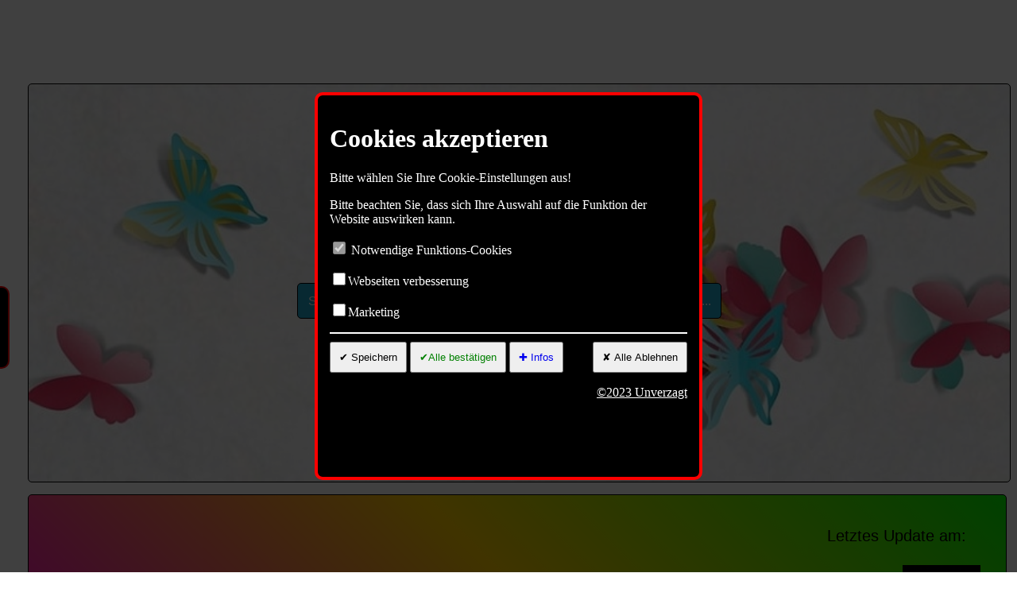

--- FILE ---
content_type: text/html
request_url: https://unverzagt.de/msu.html
body_size: 1970
content:
<!DOCTYPE html>

<html>
	<head>
		<meta charset="utf-8"> 
		<title>Maya Sophie</title>
		<link rel="stylesheet" href="https://unverzagt.de/Style.css" >
        <link rel="stylesheet" href="https://unverzagt.de/Cookie.css">
        <script defer src="https://unverzagt.de/cookie-banner.js"></script>
        
		<base target="_blank">
        <base href="https://maya.unverzagt.de" target="_blank">
        
        <link rel="shortcut icon" href="/icon.ico" type="image/x-icon">
        <style>
            .profil-pic{

                border: 2px solid var(--meinefabe);
                border-radius: 50%;
                width: 250px;
                height: 250px;
                overflow: hidden;
                background-image: url("https://maya.unverzagt.de/Media/MSU.jpg");/*Das angezeigte bild*/
                background-repeat: no-repeat;
                background-size: cover;
                float: right;
                cursor: pointer;


            }

            header {
            background-image: url("https://maya.unverzagt.de/Media/Banner.jpg");
            }

          
        </style>
  </head>

  <span id="CookieButton" onclick="toggleCookieBanner()"><p> Cookies</p></span>
    <cookie-banner>
   
    </cookie-banner>

    <body>
        <header>
            
            <nav>
                <h1 id="Ueberschrift">Mein Steckbrief</h1>
                <p></p><p></p><p></p><p></p><p></p>
                <ul>
            
                    
    
                    
                    <!--Dropdown menu by Jörn U.--> 
                        <li>
                            <div class="dropdown">
                                <a href="https://unverzagt.de/index.html" target="_blank"><button class="dropbtn">Startseite<!--Hiervor der Name der im Button angezeigt wird--></button></a> 
                                <div class="dropdown-content">
                                <a href="https://www.youtube.com/user/HeiDieU/playlists?view=1&sort=lad&flow=grid" target="_blank">Mein Youtubekanal HeiDieU</a>
                                <a href="https://familie.unverzagt.de/ueberuns.html" target="_blank">Über Uns</a>
                                <a href="https://unverzagt.de/Datenschutzerkl%C3%A4rung.html" target="_blank">Datenschutz</a>
                                <a href="https://unverzagt.de/impressum.htm" target="_blank">Impressum</a>
                                <a href="https://unverzagt.de/kontakt.htm" target="_blank">Kontakt</a>
                                </div>
                        </li>
            
                        <li>
                            <div class="dropdown">
                                <a href="https://familie.unverzagt.de" target="_blank"><button class="dropbtn">Unser Familie</button></a>
                            <div class="dropdown-content">
                            <a href="https://heinz-dieter.unverzagt.de" target="_blank">Heinz-Dieter</a>
                            <a href="https://daniela.unverzagt.de" target="_blank">Daniela</a>
                            <a href="https://joern.unverzagt.de" target="_blank">Jörn Leon</a>
                            <a href="https://selina.unverzagt.de" target="_blank">Selina Eileen</a>
                            <a href="https://kilian.unverzagt.de" target="_blank">Kilian Noel</a>
                            <a href="https://maya.unverzagt.de" target="_blank">Maya Sophie</a>
                            
    
                            </div>
                        </li>
            
                        <li>
                            <div class="dropdown">
                                <a href="https://unverzagt.de" target="_blank"><button class="dropbtn">Weitere Subdomain's ...</button></a>
                            <div class="dropdown-content">
                            <a href="https://familie.unverzagt.de" target="_blank">familie</a>
                            <a href="https://krisenvorsorge.unverzagt.de" target="_blank">krisenvorsorge</a>
                            <a href="https://flohmarkt.unverzagt.de" target="_blank">flohmarkt</a>
                            <a href="https://wahrheiten.unverzagt.de" target="_blank">wahrheiten</a>
                            <a href="https://portal.unverzagt.de" target="_blank">portal</a>
                            <a href="https://gewerblich.unverzagt.de" target="_blank">gewerblich</a>
                            <a href="https://esoterik.unverzagt.de" target="_blank">esoterik</a>
                            <a href="https://privat.unverzagt.de" target="_blank">privat</a>
            
                            </div>
                        </li>
            
                    </ul>
            </nav>
        </header>
        
       

    <section id="MSU">

        <p id="update">Letztes Update am: </p>
        <p><img id="upbild" src="https://maya.unverzagt.de/Media/LastUpdate.JPG"></p>
            

        <div class="stbief" style="border: 2px solid  var(--meinefabeMSU);">
            <div class="bname"><h1>Maya Sophie Unverzagt</h1></div>
            <div class="profil-pic" onclick="changeImageSize()" style="border: 2px solid var(--meinefabeMSU);" ></div>
            <div class="place" style="border: 1px solid var(--meinefabeMSU);"><img src="/Media/MSU.jpg"></div>
          
            <div class="bifo" id="MSUT">
            <div class="briefatt" ><!--Katigorie-->
                <p>Vorname Name:</p>
                <p>Straße, Wohnort:</p>
                <p>geboren am:</p>
                <p>Augenfarbe:</p>
                <p>Haarfarbe:</p>
                <p>Größe: </p>
                <p>Das mache ich gerne:</p>
    
                 </div>
    
                 <div class="bieftext" style="border-left: 2px solid var(--meinefabeMSU);" ><!--Info-->
    
                    <p>Maya Sophie Unverzagt</p>
                    <p>Hochstraße 18, 35232 Dautphetal</p>
                    <p>09.10.2015</p>
                    <p>blau</p>
                    <p>braun</p>
                    <p>128 cm</p>
                    <p>Malen, Basteln, Tanzen</p>

                   
                 </div>
                 <p style="font-weight: bold; margin: 0 auto;">    </p>
                 <!--Text unter der Liste-->
                </div>
        </div>


    </section>


<script>
function changeImageSize() {
    var placeImg = document.querySelector('.place img');
    var stbief = document.querySelector('.stbief');
  
    if (placeImg.style.height === '420px' && placeImg.style.display === 'block') {
        placeImg.style.height = '';
        placeImg.style.display = '';
        stbief.style.minHeight = '1500px';
    } else {
        placeImg.style.height = '420px';
        placeImg.style.display = 'block';
        stbief.style.minHeight = '1900px';
    }
}

</script>


    <footer>
		
        <ul>
            <li><a href="https://unverzagt.de/index.html" target="_blank">Home</a></li>
            <li><a href="https://unverzagt.de/Datenschutzerkl%C3%A4rung.html" target="_blank">Datenschutz</a></li>
            <li><a href="https://unverzagt.de/info.html" target="_blank">social media</a></li>
            
            
        </ul>
    
        <p id="Datenschutz"><a href="https://unverzagt.de/Datenschutzerkl%C3%A4rung.html" target="_blank"> &copy;2023 Unverzagt</a></p>

    
    
    </footer>

    
    </body>
</html>



--- FILE ---
content_type: text/css
request_url: https://unverzagt.de/Style.css
body_size: 22138
content:

:root{
    /*in root erstellt man variabeln die auf der ganzen webseite verwendet werden können. Gespeichert werden z.B. farben*/
        --primaer-farbe: black;
        --second-farbe: red;
        --nav-h1-c: white;
        --drop-cc: red;
        --foot-line: rgba(255,255, 255, 0.5);
        --daten-col: white;
        --aktic-color: white;
    
        --meinefabe: black;
        --meinefabeJLU: red;
        --meinefabeMSU: white;
        --meinefabeSEU: white;
        --meinefabeDHU: white;
        --meinefabeKNU: white;
        
    }

body{
    
    margin: 0;
    overflow:auto;
}

#UNVERZAGT{

    background-image: url("https://unverzagt.de/BACKGROUND/BRICK.GIF");
    background-repeat: no-repeat;
    background-attachment: fixed;
    background-size: cover;
}

#bodyHDU{

    background-image: url("https://unverzagt.de/BACKGROUND/MYSTIC.JPG");
    background-repeat: no-repeat;
    background-attachment: fixed;
    background-size: cover;
}

#bodyDHU{

    background-image: url("https://unverzagt.de/BACKGROUND/MARBLE2C.GIF");
    background-repeat: no-repeat;
    background-attachment: fixed;
    background-size: cover;
}

#bodyJLU{

    background-image: url("https://joern.unverzagt.de/Media/Wallpaper_City.webp");
    background-repeat: no-repeat;
    background-attachment: fixed;
    background-size: cover;
}

#bodySEU{

    background-image: url("https://unverzagt.de/BACKGROUND/BACK46.gif");
    background-repeat: no-repeat;
    background-attachment: fixed;
    background-size: cover;
}

#bodyKNU{

    background-image: url("https://unverzagt.de/BACKGROUND/SPACEBAK.GIF");
    background-repeat: no-repeat;
    background-attachment: fixed;
    background-size: cover;
}

#bodyMSU{

    background-image: url("https://unverzagt.de/BACKGROUND/BRICKF.GIF");
    background-repeat: no-repeat;
    background-attachment: fixed;
    background-size: cover;
}

#bodyWB{

    background-image: url("https://unverzagt.de/BACKGROUND/BRICKF.GIF");
    background-repeat: no-repeat;
    background-attachment: fixed;
    background-size: cover;
}

#bodyWH{

    background-image: url("https://unverzagt.de/BACKGROUND/BRICKF.GIF");
    background-repeat: no-repeat;
    background-attachment: fixed;
    background-size: cover;
}

#bodyWS{

    background-image: url("https://unverzagt.de/BACKGROUND/BRICKF.GIF");
    background-repeat: no-repeat;
    background-attachment: fixed;
    background-size: cover;
}

#bodyUG{

    background-image: url("https://unverzagt.de/BACKGROUND/BRICKF.GIF");
    background-repeat: no-repeat;
    background-attachment: fixed;
    background-size: cover;
}

#bodySV{

    background-image: url("https://unverzagt.de/BACKGROUND/BRICKF.GIF");
    background-repeat: no-repeat;
    background-attachment: fixed;
    background-size: cover;
}

#bodyLS{

    background-image: url("https://unverzagt.de/BACKGROUND/BRICKF.GIF");
    background-repeat: no-repeat;
    background-attachment: fixed;
    background-size: cover;
}

#bodyLH{

    background-image: url("https://unverzagt.de/BACKGROUND/BRICKF.GIF");
    background-repeat: no-repeat;
    background-attachment: fixed;
    background-size: cover;
}

#bodyLP{

    background-image: url("https://unverzagt.de/BACKGROUND/BRICKF.GIF");
    background-repeat: no-repeat;
    background-attachment: fixed;
    background-size: cover;
}

#bodyKV{

    background-image: url("https://unverzagt.de/BACKGROUND/BACKMARB.GIF");
    background-repeat: no-repeat;
    background-attachment: fixed;
    background-size: cover;
}

#bodyKL{

    background-image: url("https://unverzagt.de/BACKGROUND/BRICKF.GIF");
    background-repeat: no-repeat;
    background-attachment: fixed;
    background-size: cover;
}

#bodyEN{

    background-image: url("https://unverzagt.de/BACKGROUND/BRICKF.GIF");
    background-repeat: no-repeat;
    background-attachment: fixed;
    background-size: cover;
}

#bodyEQ{

    background-image: url("https://unverzagt.de/BACKGROUND/BRICKF.GIF");
    background-repeat: no-repeat;
    background-attachment: fixed;
    background-size: cover;
}

#bodyVA{

    background-image: url("https://unverzagt.de/BACKGROUND/BACKMARB.GIF");
    background-repeat: no-repeat;
    background-attachment: fixed;
    background-size: cover;
}

#bodyRZ{

    background-image: url("https://unverzagt.de/BACKGROUND/BACKMARB.GIF");
    background-repeat: no-repeat;
    background-attachment: fixed;
    background-size: cover;
}

#bodyES{

    background-image: url("https://unverzagt.de/BACKGROUND/BACKMARB.GIF");
    background-repeat: no-repeat;
    background-attachment: fixed;
    background-size: cover;
}

#bodyEK{

    background-image: url("https://unverzagt.de/BACKGROUND/BACKMARB.GIF");
    background-repeat: no-repeat;
    background-attachment: fixed;
    background-size: cover;
}

#bodyFL{

    background-image: url("https://unverzagt.de/BACKGROUND/BACKMARB.GIF");
    background-repeat: no-repeat;
    background-attachment: fixed;
    background-size: cover;
}

#bodyWE{

    background-image: url("https://unverzagt.de/BACKGROUND/BACKMARB.GIF");
    background-repeat: no-repeat;
    background-attachment: fixed;
    background-size: cover;
}


h1, h2, h3, h4, h5, h6 {

    text-decoration: none;
    font-family: Arial, Helvetica, sans-serif;
    color: black;
}

a{
    text-decoration: none;
    font-family: Arial, Helvetica, sans-serif;
    color: black;
}

a:hover {

    text-decoration: underline;
    font-family: Arial, Helvetica, sans-serif;
    color: blue;

}

p{
    text-decoration: none;
    font-family: Arial, Helvetica, sans-serif;
    /*color: black;*/
    padding: 5px;
    padding-left: 35px;
}


table {
        
    padding: 5px;
    text-align: center;
    margin-left: 35px;
    margin-right: 35px;
    margin-bottom: 25px;
    
    table-layout: auto;
    background-color: aliceblue;
    margin: 0 auto;
    
    
}

th {

    font-weight: 700;
    font-family: Helvetica;
    padding: 5px;
    border: 1px solid black;
   
   
   
    
}

td {

    font-weight: 400;
    font-family: Helvetica;
    padding: 5px;
    border: 1px solid black;
    
}

table p {

    padding: 0px;
    margin: 5px;
}

table ul {

    border: 1px solid black;
    border-radius: 5px;
    padding: 25px;
    margin: 5px;
    background-color: rgb(192, 198, 198);
    line-height: 35px;
    font-family: Arial, Helvetica, sans-serif;
    font-size: 1.4em;
}

table li {

    text-align: left;
}

table li a:hover {

    color: red;
}


.tablink {

    text-align: left;
    padding-left: 10px;
    
}

.tablinkue{

    padding-left: 18px;
}


nav {
    
	text-align: center;
    margin: 0 auto;
	
	
	
}

nav ul {
    margin: 0 auto;
    list-style: none;
    padding: 5px;
    margin: 20px;
}

nav li {
    
    margin: 0 auto;
    margin-right: 15px;
    padding-bottom: 2px;
    display: inline;
    color: black;
    padding: 15px;
   
    font-size: 18px;
	
	
	
}

.video_ {

    width: 350px;
    height: 200px;
    border: 2px solid blue;
    border-radius: 5px;
}

.video1 {

    width: 350px;
    height: 200px;
    border: 4px solid red;
    border-radius: 5px;
}

.video2 {

    width: 350px;
    height: 200px;
    border: 4px solid green;
    border-radius: 5px;
}

header {

    height: auto;
    min-height: 500px;
    background-color: rgb(189, 197, 204);
    border: 1px solid black;
    border-radius: 5px;
    clear: both;
    margin: 10px;
    margin-left: 35px;
    margin-right: 35px;
    margin-top: 105px;
    min-width: 1235px;
    background-image: url("index_htm_files/87.jpg");
    background-size: cover;
    background-repeat: no-repeat;

}



section {

    padding: 15px;
    margin: 10px;
    margin-left: 35px;
    margin-right: 35px;
    margin-top: 15px;
    margin-bottom: 15px;
    border: 1px solid black;
    background-color: rgb(189, 197, 204);
    min-height: 350px;
    height: 100%;
    border: 1px solid black;
    border-radius: 5px;
    width: auto;
    min-width: 1200px;
    background-image: linear-gradient(45deg,blue,rgb(160, 19, 226),rgb(255, 0, 204),rgb(255, 204, 0),rgb(0, 255, 0));

}


#JLU {

    background-color: black;
    background-image: none;
    color: white;
    
}

footer {

    height: auto;
    background-color: rgb(189, 197, 204);
    border: 1px solid black;
    border-radius: 5px;
    clear: both;
    margin: 10px;
    margin-left: 35px;
    margin-right: 35px;
    min-width: 1235px;
      
      
  }
  
  footer ul {
      list-style: none;
      float: left;
      padding: 5px;
      margin: 20px;
  }
  
  footer li {
      margin-right: 15px;
      padding-bottom: 2px;
      display: inline;
      color: black;
      padding: 5px;
      border: 1px solid black;
      border-radius: 5px;
      background-color: #f9f9f9;
  }
  
  footer p {
        
    text-align: right;
    margin-right: 20px;
    color: black
      
  }
  
#datenschutz{
      font-size: 18px;
}

#Ueberschrift {

    font-size: 35px;
    
    max-width: 1005px;
    padding-top:25px;
    padding-bottom: 25px;
    background-color: rgba(255, 255, 255, 0.25);
    font-family: sans-serif;
    border-radius: 15px;
    margin: 0 auto;
    margin-top: 5px;
    color: black;

}

#Ueberschrift1 {

    font-size: 84px;
    color: aqua;

}


#BM {
    font-size: 24px;
    color: #dbc858;
}

#einleitung {

    text-decoration: none;
    font-family: Arial, Helvetica, sans-serif;
    font-size: 1.0em;
    color: black;
    padding: 1px;
    line-height: 30px;
    background-color: aliceblue;
    border: 1px solid black;
    border-radius: 5px;
    margin: 0 auto;
    margin-bottom: 15px;
    width: 80%;
    height: max-content;
    text-align: center;
    }

#hinweis {

    color: #1b951d;
}

#zurueck {

    background-image: url("./BACKGROUND/PAT1.GIF");
}

#start {

    background-image: url("./BACKGROUND/Aniground.gif");
}

#vor {

    background-image: url("./BACKGROUND/GREENSND.GIF");
}

#update {

    font-size: 20px;
    text-align: right;
    padding-right: 35px;
    padding-bottom: 0px;
    

}

#upbild {

    text-align: right;
    height: 35px;
    padding-left: 90.5%;
    padding-top: 0px;
}

#EQ {

    background-image: url("https://energiequellen.unverzagt.de/Media/HeadPics/Header_EQ001.jpg");
    background-size: cover;
    background-repeat: no-repeat;
}

#EN {

    background-image: url("https://ernaehrung.unverzagt.de/Media/HeadPics/Header_EN001.jpg");
    background-size: cover;
    background-repeat: no-repeat;
}

#EX {

    background-image: url("https://wahrheiten.unverzagt.de/Media/HeadPics/Header_EX001.jpg");
    background-size: cover;
    background-repeat: no-repeat;
}

#IA {

    background-image: url("https://wahrheiten.unverzagt.de/Media/HeadPics/Header_IA001.jpg");
    background-size: cover;
    background-repeat: no-repeat;
}

#KL {

    background-image: url("https://klima.unverzagt.de/Media/HeadPics/Header_KL001.jpg");
    background-size: cover;
    background-repeat: no-repeat;
}

#KV {

    background-image: url("https://krisenvorsorge.unverzagt.de/Media/HeadPics/Header_KV001.jpg");
    background-size: cover;
    background-repeat: no-repeat;
}

#LP {

    background-image: url("https://lebensphilosophien.unverzagt.de/Media/HeadPics/Header_LP001.jpg");
    background-size: cover;
    background-repeat: no-repeat;
}

#LH {

    background-image: url("https://lifehacks.unverzagt.de/Media/HeadPics/Header_LH001.jpg");
    background-size: cover;
    background-repeat: no-repeat;
}

#LS {

    background-image: url("https://zukunft.unverzagt.de/Media/HeadPics/Header_LS001.jpg");
    background-size: cover;
    background-repeat: no-repeat;
}

#SV {

    background-image: url("https://selbstversorger.unverzagt.de/Media/HeadPics/Header_SV001.jpg");
    background-size: cover;
    background-repeat: no-repeat;
}

#TH {

    background-image: url("https://unverzagt.de/Media/HeadPics/Header_TH001.jpg");
    background-size: cover;
    background-repeat: no-repeat;
}

#UG {

    background-image: url("https://ungewoehnliches.unverzagt.de/Media/HeadPics/Header_UG001.jpg");
    background-size: cover;
    background-repeat: no-repeat;
}

#WH {

    background-image: url("https://wahrheiten.unverzagt.de/Media/HeadPics/Header_WH001.jpg");
    background-size: cover;
    background-repeat: no-repeat;
}

#WS {

    background-image: url("https://wissenschaftliches.unverzagt.de/Media/HeadPics/Header_WS001.jpg");
    background-size: cover;
    background-repeat: no-repeat;
}

#WB {

    background-image: url("https://wohlbefinden.unverzagt.de/Media/HeadPics/Header_WB001.jpg");
    background-size: cover;
    background-repeat: no-repeat;
}

#VA {

    background-image: url("https://videoarchiv.unverzagt.de/Media/HeadPics/Header_VA001.jpg");
    background-size: cover;
    background-repeat: no-repeat;
}

#RZ {

    background-image: url("https://rezepte.unverzagt.de/Media/HeadPics/Header_RZ001.jpg");
    background-size: cover;
    background-repeat: no-repeat;
}

#ES {

    background-image: url("https://entspannen.unverzagt.de/Media/HeadPics/Header_ES001.jpg");
    background-size: cover;
    background-repeat: no-repeat;
}

#EK {

    background-image: url("https://esoterik.unverzagt.de/Media/HeadPics/Header_EK001.jpg");
    background-size: cover;
    background-repeat: no-repeat;
}

#FL {

    background-image: url("https://flohmarkt.unverzagt.de/Media/HeadPics/Header_FL001.jpg");
    background-size: cover;
    background-repeat: no-repeat;
}

#WE {

    background-image: url("https://weisheiten.unverzagt.de/Media/HeadPics/Header_WE001.jpg");
    background-size: cover;
    background-repeat: no-repeat;
}

.slideheader {

    background-image: none;
    background-size: cover;
    background-repeat: no-repeat;
    margin-top: 105px;
    min-height: 150px;

}


.objekte {

    padding: 10px;
    margin: 0 auto;
    margin-top: 100px;
    margin-bottom: 350px;
    width: 75%;
    background-color: white;
    height: auto;
    min-height: 800px;

}

#ObjektL{ 

   margin-bottom: 15px;
}

.LastUpdate {

    font-size: 30px;
    font-weight: bold;
    font-family: Arial, Helvetica, sans-serif;
    position: fixed;
    top: 30px;
    right: 20px;
    color: white;
}

.Navleiste {

    position: fixed;
    top: 0;
    width: 100%;
    height: 90px;
    z-index: 100;


}

.Navleiste a {

    user-select: none;
    
}

.Navleiste a:hover {

    color: black;
    text-decoration: none;
}

#UnverzagT {

    background-color: rgb(0, 221, 255);/*Farbe für Navleiste (Oben)*/

}

#HDUnverzagT {

    background-color: rgb(20, 219, 176);/*Farbe für Navleiste (Oben)*/
}

#JLUnverzagT {

    background-color: #181818;/*Farbe für Navleiste (Oben)*/
}

#SEUnverzagT {

    background-color: rgb(20, 219, 176);/*Farbe für Navleiste (Oben)*/
}

#KNUnverzagT {

    background-color: rgb(20, 219, 176);/*Farbe für Navleiste (Oben)*/
}

#MSUnverzagT {

    background-color: rgb(20, 219, 176);/*Farbe für Navleiste (Oben)*/
}

#DHUnverzagT {

    background-color: rgb(20, 219, 176);/*Farbe für Navleiste (Oben)*/
}

#WBUnverzagT {

    background-color: rgb(20, 219, 63);/*Farbe für Navleiste (Oben)*/
}

#WSUnverzagT {

    background-color: rgb(196, 20, 219);/*Farbe für Navleiste (Oben)*/
}

#WHUnverzagT {

    background-color: rgb(219, 20, 20);/*Farbe für Navleiste (Oben)*/
}

#UGUnverzagT {

    background-color: rgb(166, 219, 20);/*Farbe für Navleiste (Oben)*/
}

#SVUnverzagT {

    background-color: rgb(219, 139, 20);/*Farbe für Navleiste (Oben)*/
}

#LSUnverzagT {

    background-color: rgb(90, 20, 219);/*Farbe für Navleiste (Oben)*/
}

#LHUnverzagT {

    background-color: rgb(20, 40, 219);/*Farbe für Navleiste (Oben)*/
}

#LPUnverzagT {

    background-color: rgb(20, 173, 219);/*Farbe für Navleiste (Oben)*/
}

#KVUnverzagT {

    background-color: rgb(219, 93, 20);/*Farbe für Navleiste (Oben)*/
}

#KLUnverzagT {

    background-color: rgb(20, 219, 30);/*Farbe für Navleiste (Oben)*/
}

#ENUnverzagT {

    background-color: rgb(20, 129, 219);/*Farbe für Navleiste (Oben)*/
}

#EQUnverzagT {

    background-color: rgb(133, 219, 20);/*Farbe für Navleiste (Oben)*/
}

#VAUnverzagT {

    background-color: rgb(219, 183, 20);/*Farbe für Navleiste (Oben)*/
}

#RZUnverzagT {

    background-color: rgb(226, 201, 178);/*Farbe für Navleiste (Oben)*/
}
#ESUnverzagT {

    background-color: rgb(20, 219, 143);/*Farbe für Navleiste (Oben)*/
}

#EKUnverzagT {

    background-color: rgb(136, 12, 130);/*Farbe für Navleiste (Oben)*/
}

#FLUnverzagT {

    background-color: rgb(20, 219, 37);/*Farbe für Navleiste (Oben)*/
}

#WEUnverzagT {

    background-color: rgb(20, 219, 37);/*Farbe für Navleiste (Oben)*/
}

#logoNEW {

    position: absolute;/*gibt dem objekt eine bestimmte position (sscrollen noch möglich)*/
    top: 25px;
    margin-left: 30px;
    font-family: Arial, Helvetica, sans-serif; /*Die Schriftart des Textes*/
    font-size: 35px;
    font-variant: small-caps; /*spiezielle "textdeko"*/
    text-decoration: none;
    position: fixed;
    z-index: 45;

}

#logoNEW a {

    text-decoration: none;
    color: white;
}

.navBUTTON {
    margin: 0 auto;
    margin-left: 38%;
    margin-top: 5px;
    list-style: none;

}


.navBUTTON li {

    display: inline;
}


/*---------------------------------------------------Dropdown Menu by Joern U.----------------------------------------------------*/
/*Der Button*/
.dropbtn {
    background-color: #21a4c5; /*Fabe des Buttons ohne hover*/
    color: rgb(255, 255, 255); /*Fabe der Schrift im Button */
    padding: 12.5px;
    font-size: 16px;
    cursor: pointer;
    min-width: 85px;
    border: 1px solid #000000;
    border-radius: 5px;
    margin-right: 10px;
  }


.dropdown {
    position: relative;
    display: inline-block;
    border-radius: 5px;
   
    
  }
  
  /* inhalt */
  .dropdown-content {
    display: none;
    position: absolute;
    background-color: #4bcbe2; /*hintergrundfabe vom content*/
    min-width: 260px;
    box-shadow: 0px 8px 16px 0px rgba(0,0,0,0.2);
    z-index: 1;
  }
  
  /* Links */
  .dropdown-content a {
    color: rgb(0, 0, 0); /*schriftfarbe vom dropdown*/
    padding: 4px 16px;
    text-decoration: none;
    display: block;
  }
  
  
  .dropdown-content a:hover {background-color: #736e6e} /*hintergrundfabe vom content wenn hover*/
  
  
  .dropdown:hover .dropdown-content {
    display: block;
  }
  
 
  .dropdown:hover .dropbtn {
    background-color: #938080; /*fabe vom content wenn hover*/
  }

/*--------------------------------------------------------Ende das dropdown menu------------------------------------------------*/





.beschreib{

    border: 2px solid var(--meinefabe);
    border-radius: 40px;
    margin: 5px;
    padding: 10px;
    display:flex;
    flex-wrap: wrap;
    justify-content: center;
    max-width: 375px;
    /*height: max-content;*/
    min-height: 300px;
}

.beschreib p{

    line-height: 25px;
    /*padding-left: 15px;*/
    
}

.beschreib img:hover {

    scale: 1.25;
    opacity: 1;
    transition: 1.0s;
}

.beschreib img:not(hover) {

    opacity: 0.5;
    transition: 1.0s;
}

.stbief {

    border: 2px solid var(--meinefabe);
    border-radius: 10px;
    margin:0 auto;
    padding: 25px;
    color: var(--daten-col);
    font-size: 25px;
    font-family:'Gill Sans', 'Gill Sans MT', Calibri, 'Trebuchet MS', sans-serif;
    min-height: 1500px;
    max-width: 1500px;
    position: relative;
}

.stbief::after {
    content: "";
    position: absolute;
    top: 0;
    left: 0;
    width: 100%;
    height: 100%;
    backdrop-filter: blur(10px);
    z-index: -1;
}

.briefatt {

    float: left;
    width: 50%;
    padding: 10px;
   
}

.bieftext {

    float: right;
    width: 45%;
    padding: 10px;
    border-left: 2px solid var(--meinefabe);
    
}

.briefatt p {

    padding-left: 0;
}

.bieftext p {

    text-align: left;
    font-weight: bold;
}

.bifo {

    width: 80%;
    margin: 0 auto;
}
/*
.profil-pic{

    border: 2px solid var(--meinefabe);
    border-radius: 50%;
    width: 250px;
    height: 250px;
    overflow: hidden;
    background-image: url("https://heinz-dieter.unverzagt.de/Media/HDU_.jpg");/*Das angezeigte bild*//*
    background-repeat: no-repeat;
    background-size: cover;
    float: right;
    cursor: pointer;
    
    
}*/


.bname {

    float: left;
    background-color: rgba(255, 255, 255, 0.25);
    border-radius: 20px;
    padding: 15px;
    margin: 75px;
    min-width: 200px;
    /*max-width: 400px;*/
    text-align: center;
}

.place {

    width: 100%;
    
    margin-top: 300px;
    border: 1px solid var(--meinefabe);
    display: flex;
    justify-content: center;
    overflow: hidden;
    background-color: white;
}

.place img{

    
    display: none;
}

#HDUT p {

    color: var(--meinefabe);
}

#JLUT p {

    color: var(--meinefabeJLU);
}

#SEUT p {

    color: var(--meinefabeSEU);
}

#KNUT p {

    color: var(--meinefabeKNU);
}

#DHUT p {

    color: var(--meinefabeDHU);
}

#MSUT p {

    color: var(--meinefabeMSU);
}

















--- FILE ---
content_type: text/css
request_url: https://unverzagt.de/Cookie.css
body_size: 1225
content:
#CookieButton {
  position: fixed;
  left: 0;
  top: 50%;
  background-color: black;
  color: white;
  font-size: 18px;
  border: 2px solid red;
  border-left: none;
  border-top-right-radius: 10px;
  border-bottom-right-radius: 10px;
  
  cursor: pointer;
  z-index: 150;
  margin: 0;
  display: block;
  opacity: 1;
  width: 10px;
  height: 100px;

 
}



#CookieButton p {
  transform: rotate(-90deg); /*Text ist um 90° nach links gedreht*/
  margin-top: 40px;
  margin-left: 0;
  margin-bottom: 40px;
  color: white;
  padding: 0px;
  opacity: 0;
  
  
}

#CookieButton:hover p {
  opacity: 1;
}


#CookieButton:hover {

  
  width: max-content;
  height: max-content;
  
}



  

  @media screen and (max-width: 580px) {
    /*am Handy soll es nicht links mittig angezeigt werden da es stört deswegen wird es oben angezeigt*/


    #CookieButton {
      top: 46px;
      border: 2px solid red;
      border-top: none;
      border-bottom-right-radius: 10px;
      border-bottom-left-radius: 10px;
      border-top-right-radius: 0;
    }

    #CookieButton p {
      transform: rotate(1deg);
      margin: 10px;
      margin-left: 30px;
      margin-right: 30px;
      
    }
  }

 /* Cookie by *GitHub: "https://github.com/Jojo252511" */

--- FILE ---
content_type: text/javascript
request_url: https://unverzagt.de/cookie-banner.js
body_size: 8972
content:
class CookieBanner extends HTMLElement {
    shadowRoot;

    constructor() {
        super();

        const cookieAccepted = this.getCookie('cookie.banner.accepted');
        let bannerState = '';

        if (cookieAccepted !== null) {
            bannerState = 'hidden';
        }

        this.shadowRoot = this.attachShadow({mode: 'closed'});

        const style = document.createElement('style');
        style.textContent = `
        
        
        .cookie-banner {
            
            position: fixed;
            top: 0;
            left: 0;
            display: flex;
            justify-content: center;
            align-items: center;
            color: white;
            width: 100%;
            height: 100%;
            z-index: 9999;
            background-color: rgba(0, 0, 0, 0.75);
            transition: opacity 0.5s ease, visibility 0.5s ease;
            font-size: 16px;
            
           
            
          }
          .cookie-banner input {

            width: 16px;
            height: 16px;
          }

          .cookie-banner button {

            padding: 10px;
            
           

          }

          .loeschen{

            float: right;
          }

        

            .Cookie{
                
                border:2px soild black;
            
                height: 450px;
                width: 450px;
            
                padding: 15px;
                border: 4px solid red;
                border-radius: 10px;
                background-color: black;
            
            }
            .hidden{
            display:none;
            }
            .green{
                
                color:green;
                }
            
            button:hover{
            cursor:pointer;
            }

            .line {
                border: 1px solid white;
                margin-bottom: 10px;
              }
              #coocop {
                float: right;
                color: white;
              }
              .line {
                border: 1px solid white;
                margin-bottom: 10px;
              }
              @media screen and (max-width: 580px) {
                .Cookie{
                    width: 350px;
                    height: 500px;
                  }

                  .cookie-banner {

                    align-items:flex-start;
                    padding-top: 50px;
                  }
              }

              
        `;
        this.shadowRoot.appendChild(style.cloneNode(true));

        const template = document.createElement('template');
        template.innerHTML = `
        
        <div id="BannerCC" class="cookie-banner ${bannerState}">
        <div class="Cookie" >

        <slot name="title"><h1>Cookies akzeptieren</h1></slot>
        <slot name="text"><p>Bitte wählen Sie Ihre Cookie-Einstellungen aus!</p></slot>
        <p>Bitte beachten Sie, dass sich Ihre Auswahl auf die Funktion der Website auswirken kann.</p>
        <p class="cookie-sources">
            <label><input type="checkbox" name="required" disabled checked> Notwendige Funktions-Cookies</label>
            <p></p>
            <label><input type="checkbox" name="statistics">Webseiten verbesserung</label>
            <p></p>
            <label><input type="checkbox" name="marketing">Marketing</label>
        </p>
        <div class="line"></div>
        <button class="confirm">&#10004; Speichern</button>
        <button class="green">&#10004;Alle bestätigen</button>
       <button class="loeschen">&#10008; Alle Ablehnen</button>
       <button class="confirm"><a href="https://unverzagt.de/Datenschutzerkl%C3%A4rung.html" target="_blank" style="text-decoration: none;"> &#10010; Infos</a></button>
        
        <p></p>
        <a href="https://unverzagt.de/Datenschutzerkl%C3%A4rung.html" target="_blank" id="coocop">&copy;2023 Unverzagt</a>


        </div>
        </div>
    
        `;

        this.shadowRoot.appendChild(template.content.cloneNode(true));


    }

    connectedCallback() {
        const element = this;
        this.shadowRoot.querySelector('button.confirm').addEventListener('click', function (event) {
            element.setCookie('cookie.banner.required', true, 30);
            element.setCookie('cookie.banner.accepted', true, 30);

            element.shadowRoot.querySelectorAll('.cookie-sources input[type="checkbox"]:checked').forEach(function (source) {
                element.setCookie(`cookie.banner.${source.name}`, true, 30);
            });
            element.hideCookieBanner();
        });
        this.shadowRoot.querySelector('button.green').addEventListener('click', function (event) {
            element.setCookie('cookie.banner.all', true, 30);
            element.setCookie('cookie.banner.accepted', true, 30);
            element.hideCookieBanner();
        });

        this.shadowRoot.querySelector('button.loeschen').addEventListener('click', function (event) {
            element.setCookie('cookie.banner.required', true, 30);
            element.setCookie('cookie.banner.accepted', true, 30);

            element.shadowRoot.querySelectorAll('.cookie-sources input[type="checkbox"]:checked').forEach(function (source) {
                element.setCookie(`cookie.banner.${source.name}`, true, 30);
            });
            element.hideCookieBanner();
        });

        
    }

    hideCookieBanner() {
        
        this.shadowRoot.querySelector('.cookie-banner').classList.add('hidden');
        
    }

    setCookie(name, value, days) {
        let expires = "";
        if (days) {
            let date = new Date();
            date.setTime(date.getTime() + (days * 24 * 60 * 60 * 1000));
            expires = "; expires=" + date.toUTCString();
        }
        document.cookie = name + "=" + (value || "") + expires + "; path=/";
    }

    getCookie(name) {
        let nameEQ = name + "=";
        let ca = document.cookie.split(';');
        for (let i = 0; i < ca.length; i++) {
            let c = ca[i];
            while (c.charAt(0) == ' ') c = c.substring(1, c.length);
            if (c.indexOf(nameEQ) == 0) return c.substring(nameEQ.length, c.length);
        }
        return null;
    }

    eraseCookie(name) {
        document.cookie = name + '=; Path=/; Expires=Thu, 01 Jan 1970 00:00:01 GMT;';
    }
}

customElements.define('cookie-banner', CookieBanner);




//Cookie 
// Initialer Zustand des Cookie-Banners
var cookieBanner = document.querySelector('cookie-banner');
var cookieButton = document.getElementById("CookieButton");

function showCookieBanner() {
    cookieBanner.style.opacity = "1";
    cookieBanner.style.visibility = "visible";
    updateCookieButtonVisibility();

}

function hideCookieBanner() {
    cookieBanner.style.opacity = "0";
    cookieBanner.style.visibility = "hidden";
    updateCookieButtonVisibility();
}

// Funktion zum Anzeigen des Cookie-Banners beim Aufrufen der Seite, wenn er zuvor durch die Buttons ausgeblendet wurde
function checkCookieBannerStatus() {
    var cookieAccepted = localStorage.getItem("cookieAccepted");

    if (cookieAccepted === null || cookieAccepted === "false") {
        showCookieBanner();
    }
}

// Funktion zum Speichern des Cookie-Status
function setCookieStatus(accepted) {
    localStorage.setItem("cookieAccepted", accepted);
}

// Funktion zum Aktualisieren der Sichtbarkeit des "CookieButton"
function updateCookieButtonVisibility() {
    var cookieAccepted = localStorage.getItem("cookieAccepted");

    if (!cookieAccepted || cookieAccepted === "false") {
        cookieButton.style.display = "block";
    } else {
        cookieButton.style.display = "none";
    }
}

// Funktion zum Umschalten des Cookie-Banners
function toggleCookieBanner() {
    cookieBanner.classList.toggle('hidden');
    if (!cookieBanner.classList.contains('hidden')) {
        cookieBanner.eraseCookie('cookie.banner.accepted');
    }
    location.reload();
}

// Event Listener für den "CookieButton"
cookieButton.addEventListener("click", toggleCookieBanner);

// Überprüfen des Cookie-Banner-Status beim Laden der Seite
document.addEventListener("DOMContentLoaded", function () {
    checkCookieBannerStatus();
});


//--------------------------------------------------------------------------------------------

//GitHub: "https://github.com/Jojo252511"

/*Cookie.css wird zusätzlich benötigt zudem 
folgender Html code:

 <span id="CookieButton" onclick="toggleCookieBanner()"><p> Cookies</p></span>
    <cookie-banner>
   
    </cookie-banner>


    und im head:

    <link rel="stylesheet" href="Cookie.css">
    <script defer src="cookie-banner.js"></script>

    Die Datein MÜSSEN im selben Ordner wie die Index.html (Hauptseite) sein

*/
